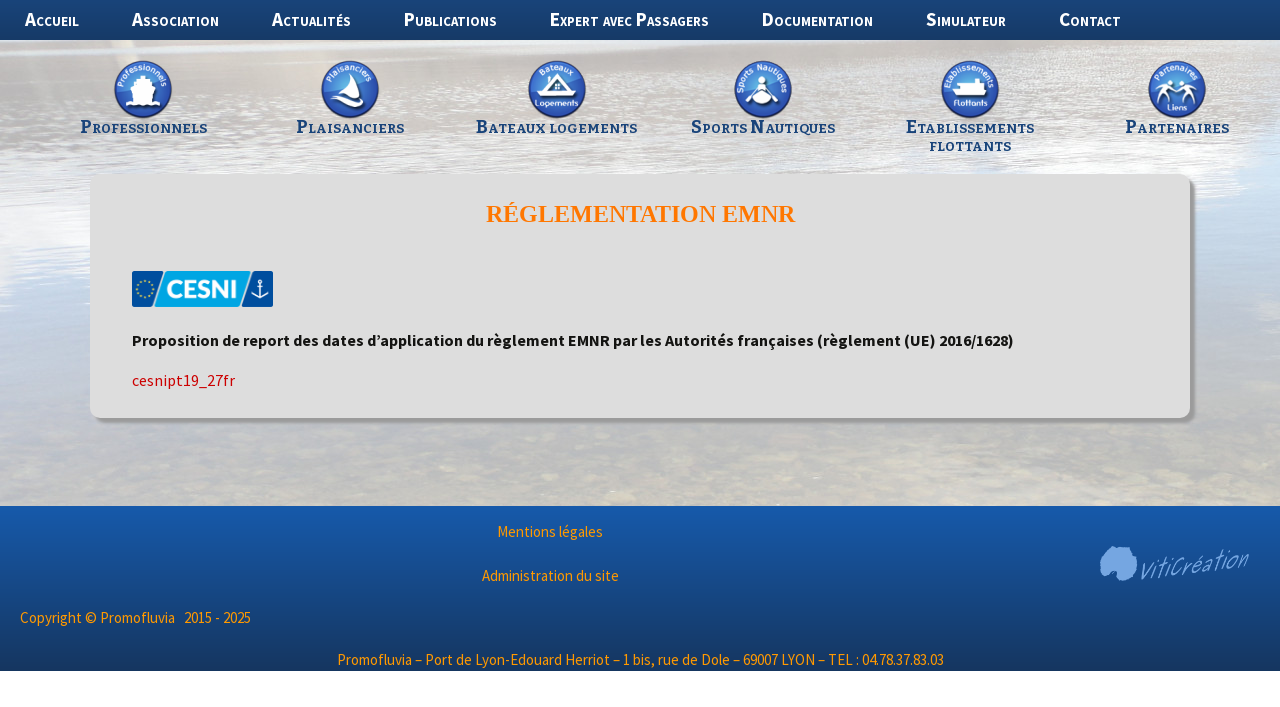

--- FILE ---
content_type: text/html; charset=UTF-8
request_url: https://promofluvia.fr/reglementation-emnr/
body_size: 11515
content:
<!DOCTYPE html>
<!--[if IE 7]><html class="ie ie7" dir="ltr" lang="fr-FR"><![endif]-->
<!--[if IE 8]><html class="ie ie8" dir="ltr" lang="fr-FR"><![endif]-->
<!--[if !(IE 7) | !(IE 8)  ]><!--><html dir="ltr" lang="fr-FR"><!--<![endif]-->
<head>
	<meta charset="UTF-8">
	<meta name="viewport" content="width=device-width">
	<meta name="author" lang="fr" content="VitiCreation">
	
	<link rel="profile" href="http://gmpg.org/xfn/11">
	<link rel="pingback" href="">
	<!--[if lt IE 9]><script src="https://promofluvia.fr/wp-content/themes/base-viticreation/js/html5.js"></script>	<![endif]-->
	<link rel="shortcut icon" type="image/x-icon" href="https://promofluvia.fr/wp-content/themes/promofluviaV2/images/favicon.ico" />
	<link rel="apple-touch-icon" href="https://promofluvia.fr/wp-content/themes/promofluviaV2/images/safari-icon.png" />
	<link rel="apple-touch-icon-precomposed" href="https://promofluvia.fr/wp-content/themes/promofluviaV2/images/safari-icon.png" />
	
	  
		<!-- All in One SEO 4.8.9 - aioseo.com -->
		<title>RÉGLEMENTATION EMNR | Promofluvia</title>
	<meta name="description" content="Proposition de report des dates d’application du règlement EMNR par les Autorités françaises (règlement (UE) 2016/1628) cesnipt19_27fr" />
	<meta name="robots" content="max-image-preview:large" />
	<meta name="author" content="Jean-Pierre LEGRAIN"/>
	<meta name="keywords" content="caf,cesni,emnr,moteur,réglementation" />
	<link rel="canonical" href="https://promofluvia.fr/reglementation-emnr/" />
	<meta name="generator" content="All in One SEO (AIOSEO) 4.8.9" />
		<script type="application/ld+json" class="aioseo-schema">
			{"@context":"https:\/\/schema.org","@graph":[{"@type":"Article","@id":"https:\/\/promofluvia.fr\/reglementation-emnr\/#article","name":"R\u00c9GLEMENTATION EMNR | Promofluvia","headline":"R\u00c9GLEMENTATION EMNR","author":{"@id":"https:\/\/promofluvia.fr\/author\/jp-legrain\/#author"},"publisher":{"@id":"https:\/\/promofluvia.fr\/#organization"},"image":{"@type":"ImageObject","url":"https:\/\/promofluvia.fr\/wp-content\/uploads\/2019\/02\/Logo-CESNI.png","@id":"https:\/\/promofluvia.fr\/reglementation-emnr\/#articleImage","width":453,"height":116},"datePublished":"2019-02-22T19:05:38+01:00","dateModified":"2019-02-22T19:05:38+01:00","inLanguage":"fr-FR","mainEntityOfPage":{"@id":"https:\/\/promofluvia.fr\/reglementation-emnr\/#webpage"},"isPartOf":{"@id":"https:\/\/promofluvia.fr\/reglementation-emnr\/#webpage"},"articleSection":"Actualit\u00e9s Promofluvia, Actus page accueil, Professionnels, Transport fluvial, Transport marchandises, CAF, CESNI, EMNR, moteur, r\u00e9glementation"},{"@type":"BreadcrumbList","@id":"https:\/\/promofluvia.fr\/reglementation-emnr\/#breadcrumblist","itemListElement":[{"@type":"ListItem","@id":"https:\/\/promofluvia.fr#listItem","position":1,"name":"Home","item":"https:\/\/promofluvia.fr","nextItem":{"@type":"ListItem","@id":"https:\/\/promofluvia.fr\/categorie\/espaces\/#listItem","name":"Espaces"}},{"@type":"ListItem","@id":"https:\/\/promofluvia.fr\/categorie\/espaces\/#listItem","position":2,"name":"Espaces","item":"https:\/\/promofluvia.fr\/categorie\/espaces\/","nextItem":{"@type":"ListItem","@id":"https:\/\/promofluvia.fr\/categorie\/espaces\/professionnels\/#listItem","name":"Professionnels"},"previousItem":{"@type":"ListItem","@id":"https:\/\/promofluvia.fr#listItem","name":"Home"}},{"@type":"ListItem","@id":"https:\/\/promofluvia.fr\/categorie\/espaces\/professionnels\/#listItem","position":3,"name":"Professionnels","item":"https:\/\/promofluvia.fr\/categorie\/espaces\/professionnels\/","nextItem":{"@type":"ListItem","@id":"https:\/\/promofluvia.fr\/reglementation-emnr\/#listItem","name":"R\u00c9GLEMENTATION EMNR"},"previousItem":{"@type":"ListItem","@id":"https:\/\/promofluvia.fr\/categorie\/espaces\/#listItem","name":"Espaces"}},{"@type":"ListItem","@id":"https:\/\/promofluvia.fr\/reglementation-emnr\/#listItem","position":4,"name":"R\u00c9GLEMENTATION EMNR","previousItem":{"@type":"ListItem","@id":"https:\/\/promofluvia.fr\/categorie\/espaces\/professionnels\/#listItem","name":"Professionnels"}}]},{"@type":"Organization","@id":"https:\/\/promofluvia.fr\/#organization","name":"Promofluvia","description":"Un flot d'id\u00e9es pour la voie d'eau","url":"https:\/\/promofluvia.fr\/"},{"@type":"Person","@id":"https:\/\/promofluvia.fr\/author\/jp-legrain\/#author","url":"https:\/\/promofluvia.fr\/author\/jp-legrain\/","name":"Jean-Pierre LEGRAIN","image":{"@type":"ImageObject","@id":"https:\/\/promofluvia.fr\/reglementation-emnr\/#authorImage","url":"https:\/\/secure.gravatar.com\/avatar\/132912e6c57800a83597528e3a2ed37d?s=96&d=mm&r=g","width":96,"height":96,"caption":"Jean-Pierre LEGRAIN"}},{"@type":"WebPage","@id":"https:\/\/promofluvia.fr\/reglementation-emnr\/#webpage","url":"https:\/\/promofluvia.fr\/reglementation-emnr\/","name":"R\u00c9GLEMENTATION EMNR | Promofluvia","description":"Proposition de report des dates d\u2019application du r\u00e8glement EMNR par les Autorit\u00e9s fran\u00e7aises (r\u00e8glement (UE) 2016\/1628) cesnipt19_27fr","inLanguage":"fr-FR","isPartOf":{"@id":"https:\/\/promofluvia.fr\/#website"},"breadcrumb":{"@id":"https:\/\/promofluvia.fr\/reglementation-emnr\/#breadcrumblist"},"author":{"@id":"https:\/\/promofluvia.fr\/author\/jp-legrain\/#author"},"creator":{"@id":"https:\/\/promofluvia.fr\/author\/jp-legrain\/#author"},"datePublished":"2019-02-22T19:05:38+01:00","dateModified":"2019-02-22T19:05:38+01:00"},{"@type":"WebSite","@id":"https:\/\/promofluvia.fr\/#website","url":"https:\/\/promofluvia.fr\/","name":"Promofluvia","description":"Un flot d'id\u00e9es pour la voie d'eau","inLanguage":"fr-FR","publisher":{"@id":"https:\/\/promofluvia.fr\/#organization"}}]}
		</script>
		<!-- All in One SEO -->

<link rel='dns-prefetch' href='//fonts.googleapis.com' />
<link rel='dns-prefetch' href='//www.googletagmanager.com' />
<script type="text/javascript">
window._wpemojiSettings = {"baseUrl":"https:\/\/s.w.org\/images\/core\/emoji\/14.0.0\/72x72\/","ext":".png","svgUrl":"https:\/\/s.w.org\/images\/core\/emoji\/14.0.0\/svg\/","svgExt":".svg","source":{"concatemoji":"https:\/\/promofluvia.fr\/wp-includes\/js\/wp-emoji-release.min.js"}};
/*! This file is auto-generated */
!function(e,a,t){var n,r,o,i=a.createElement("canvas"),p=i.getContext&&i.getContext("2d");function s(e,t){var a=String.fromCharCode,e=(p.clearRect(0,0,i.width,i.height),p.fillText(a.apply(this,e),0,0),i.toDataURL());return p.clearRect(0,0,i.width,i.height),p.fillText(a.apply(this,t),0,0),e===i.toDataURL()}function c(e){var t=a.createElement("script");t.src=e,t.defer=t.type="text/javascript",a.getElementsByTagName("head")[0].appendChild(t)}for(o=Array("flag","emoji"),t.supports={everything:!0,everythingExceptFlag:!0},r=0;r<o.length;r++)t.supports[o[r]]=function(e){if(p&&p.fillText)switch(p.textBaseline="top",p.font="600 32px Arial",e){case"flag":return s([127987,65039,8205,9895,65039],[127987,65039,8203,9895,65039])?!1:!s([55356,56826,55356,56819],[55356,56826,8203,55356,56819])&&!s([55356,57332,56128,56423,56128,56418,56128,56421,56128,56430,56128,56423,56128,56447],[55356,57332,8203,56128,56423,8203,56128,56418,8203,56128,56421,8203,56128,56430,8203,56128,56423,8203,56128,56447]);case"emoji":return!s([129777,127995,8205,129778,127999],[129777,127995,8203,129778,127999])}return!1}(o[r]),t.supports.everything=t.supports.everything&&t.supports[o[r]],"flag"!==o[r]&&(t.supports.everythingExceptFlag=t.supports.everythingExceptFlag&&t.supports[o[r]]);t.supports.everythingExceptFlag=t.supports.everythingExceptFlag&&!t.supports.flag,t.DOMReady=!1,t.readyCallback=function(){t.DOMReady=!0},t.supports.everything||(n=function(){t.readyCallback()},a.addEventListener?(a.addEventListener("DOMContentLoaded",n,!1),e.addEventListener("load",n,!1)):(e.attachEvent("onload",n),a.attachEvent("onreadystatechange",function(){"complete"===a.readyState&&t.readyCallback()})),(e=t.source||{}).concatemoji?c(e.concatemoji):e.wpemoji&&e.twemoji&&(c(e.twemoji),c(e.wpemoji)))}(window,document,window._wpemojiSettings);
</script>
<style type="text/css">
img.wp-smiley,
img.emoji {
	display: inline !important;
	border: none !important;
	box-shadow: none !important;
	height: 1em !important;
	width: 1em !important;
	margin: 0 0.07em !important;
	vertical-align: -0.1em !important;
	background: none !important;
	padding: 0 !important;
}
</style>
	<link rel='stylesheet' id='cf7ic_style-css' href='https://promofluvia.fr/wp-content/plugins/contact-form-7-image-captcha/css/cf7ic-style.css' type='text/css' media='all' />
<link rel='stylesheet' id='wpsbc-style-css' href='https://promofluvia.fr/wp-content/plugins/wp-simple-booking-calendar-premium/assets/css/style-front-end.min.css' type='text/css' media='all' />
<link rel='stylesheet' id='dashicons-css' href='https://promofluvia.fr/wp-includes/css/dashicons.min.css' type='text/css' media='all' />
<link rel='stylesheet' id='wp-block-library-css' href='https://promofluvia.fr/wp-includes/css/dist/block-library/style.min.css' type='text/css' media='all' />
<link rel='stylesheet' id='classic-theme-styles-css' href='https://promofluvia.fr/wp-includes/css/classic-themes.min.css' type='text/css' media='all' />
<style id='global-styles-inline-css' type='text/css'>
body{--wp--preset--color--black: #000000;--wp--preset--color--cyan-bluish-gray: #abb8c3;--wp--preset--color--white: #ffffff;--wp--preset--color--pale-pink: #f78da7;--wp--preset--color--vivid-red: #cf2e2e;--wp--preset--color--luminous-vivid-orange: #ff6900;--wp--preset--color--luminous-vivid-amber: #fcb900;--wp--preset--color--light-green-cyan: #7bdcb5;--wp--preset--color--vivid-green-cyan: #00d084;--wp--preset--color--pale-cyan-blue: #8ed1fc;--wp--preset--color--vivid-cyan-blue: #0693e3;--wp--preset--color--vivid-purple: #9b51e0;--wp--preset--gradient--vivid-cyan-blue-to-vivid-purple: linear-gradient(135deg,rgba(6,147,227,1) 0%,rgb(155,81,224) 100%);--wp--preset--gradient--light-green-cyan-to-vivid-green-cyan: linear-gradient(135deg,rgb(122,220,180) 0%,rgb(0,208,130) 100%);--wp--preset--gradient--luminous-vivid-amber-to-luminous-vivid-orange: linear-gradient(135deg,rgba(252,185,0,1) 0%,rgba(255,105,0,1) 100%);--wp--preset--gradient--luminous-vivid-orange-to-vivid-red: linear-gradient(135deg,rgba(255,105,0,1) 0%,rgb(207,46,46) 100%);--wp--preset--gradient--very-light-gray-to-cyan-bluish-gray: linear-gradient(135deg,rgb(238,238,238) 0%,rgb(169,184,195) 100%);--wp--preset--gradient--cool-to-warm-spectrum: linear-gradient(135deg,rgb(74,234,220) 0%,rgb(151,120,209) 20%,rgb(207,42,186) 40%,rgb(238,44,130) 60%,rgb(251,105,98) 80%,rgb(254,248,76) 100%);--wp--preset--gradient--blush-light-purple: linear-gradient(135deg,rgb(255,206,236) 0%,rgb(152,150,240) 100%);--wp--preset--gradient--blush-bordeaux: linear-gradient(135deg,rgb(254,205,165) 0%,rgb(254,45,45) 50%,rgb(107,0,62) 100%);--wp--preset--gradient--luminous-dusk: linear-gradient(135deg,rgb(255,203,112) 0%,rgb(199,81,192) 50%,rgb(65,88,208) 100%);--wp--preset--gradient--pale-ocean: linear-gradient(135deg,rgb(255,245,203) 0%,rgb(182,227,212) 50%,rgb(51,167,181) 100%);--wp--preset--gradient--electric-grass: linear-gradient(135deg,rgb(202,248,128) 0%,rgb(113,206,126) 100%);--wp--preset--gradient--midnight: linear-gradient(135deg,rgb(2,3,129) 0%,rgb(40,116,252) 100%);--wp--preset--duotone--dark-grayscale: url('#wp-duotone-dark-grayscale');--wp--preset--duotone--grayscale: url('#wp-duotone-grayscale');--wp--preset--duotone--purple-yellow: url('#wp-duotone-purple-yellow');--wp--preset--duotone--blue-red: url('#wp-duotone-blue-red');--wp--preset--duotone--midnight: url('#wp-duotone-midnight');--wp--preset--duotone--magenta-yellow: url('#wp-duotone-magenta-yellow');--wp--preset--duotone--purple-green: url('#wp-duotone-purple-green');--wp--preset--duotone--blue-orange: url('#wp-duotone-blue-orange');--wp--preset--font-size--small: 13px;--wp--preset--font-size--medium: 20px;--wp--preset--font-size--large: 36px;--wp--preset--font-size--x-large: 42px;--wp--preset--spacing--20: 0.44rem;--wp--preset--spacing--30: 0.67rem;--wp--preset--spacing--40: 1rem;--wp--preset--spacing--50: 1.5rem;--wp--preset--spacing--60: 2.25rem;--wp--preset--spacing--70: 3.38rem;--wp--preset--spacing--80: 5.06rem;}:where(.is-layout-flex){gap: 0.5em;}body .is-layout-flow > .alignleft{float: left;margin-inline-start: 0;margin-inline-end: 2em;}body .is-layout-flow > .alignright{float: right;margin-inline-start: 2em;margin-inline-end: 0;}body .is-layout-flow > .aligncenter{margin-left: auto !important;margin-right: auto !important;}body .is-layout-constrained > .alignleft{float: left;margin-inline-start: 0;margin-inline-end: 2em;}body .is-layout-constrained > .alignright{float: right;margin-inline-start: 2em;margin-inline-end: 0;}body .is-layout-constrained > .aligncenter{margin-left: auto !important;margin-right: auto !important;}body .is-layout-constrained > :where(:not(.alignleft):not(.alignright):not(.alignfull)){max-width: var(--wp--style--global--content-size);margin-left: auto !important;margin-right: auto !important;}body .is-layout-constrained > .alignwide{max-width: var(--wp--style--global--wide-size);}body .is-layout-flex{display: flex;}body .is-layout-flex{flex-wrap: wrap;align-items: center;}body .is-layout-flex > *{margin: 0;}:where(.wp-block-columns.is-layout-flex){gap: 2em;}.has-black-color{color: var(--wp--preset--color--black) !important;}.has-cyan-bluish-gray-color{color: var(--wp--preset--color--cyan-bluish-gray) !important;}.has-white-color{color: var(--wp--preset--color--white) !important;}.has-pale-pink-color{color: var(--wp--preset--color--pale-pink) !important;}.has-vivid-red-color{color: var(--wp--preset--color--vivid-red) !important;}.has-luminous-vivid-orange-color{color: var(--wp--preset--color--luminous-vivid-orange) !important;}.has-luminous-vivid-amber-color{color: var(--wp--preset--color--luminous-vivid-amber) !important;}.has-light-green-cyan-color{color: var(--wp--preset--color--light-green-cyan) !important;}.has-vivid-green-cyan-color{color: var(--wp--preset--color--vivid-green-cyan) !important;}.has-pale-cyan-blue-color{color: var(--wp--preset--color--pale-cyan-blue) !important;}.has-vivid-cyan-blue-color{color: var(--wp--preset--color--vivid-cyan-blue) !important;}.has-vivid-purple-color{color: var(--wp--preset--color--vivid-purple) !important;}.has-black-background-color{background-color: var(--wp--preset--color--black) !important;}.has-cyan-bluish-gray-background-color{background-color: var(--wp--preset--color--cyan-bluish-gray) !important;}.has-white-background-color{background-color: var(--wp--preset--color--white) !important;}.has-pale-pink-background-color{background-color: var(--wp--preset--color--pale-pink) !important;}.has-vivid-red-background-color{background-color: var(--wp--preset--color--vivid-red) !important;}.has-luminous-vivid-orange-background-color{background-color: var(--wp--preset--color--luminous-vivid-orange) !important;}.has-luminous-vivid-amber-background-color{background-color: var(--wp--preset--color--luminous-vivid-amber) !important;}.has-light-green-cyan-background-color{background-color: var(--wp--preset--color--light-green-cyan) !important;}.has-vivid-green-cyan-background-color{background-color: var(--wp--preset--color--vivid-green-cyan) !important;}.has-pale-cyan-blue-background-color{background-color: var(--wp--preset--color--pale-cyan-blue) !important;}.has-vivid-cyan-blue-background-color{background-color: var(--wp--preset--color--vivid-cyan-blue) !important;}.has-vivid-purple-background-color{background-color: var(--wp--preset--color--vivid-purple) !important;}.has-black-border-color{border-color: var(--wp--preset--color--black) !important;}.has-cyan-bluish-gray-border-color{border-color: var(--wp--preset--color--cyan-bluish-gray) !important;}.has-white-border-color{border-color: var(--wp--preset--color--white) !important;}.has-pale-pink-border-color{border-color: var(--wp--preset--color--pale-pink) !important;}.has-vivid-red-border-color{border-color: var(--wp--preset--color--vivid-red) !important;}.has-luminous-vivid-orange-border-color{border-color: var(--wp--preset--color--luminous-vivid-orange) !important;}.has-luminous-vivid-amber-border-color{border-color: var(--wp--preset--color--luminous-vivid-amber) !important;}.has-light-green-cyan-border-color{border-color: var(--wp--preset--color--light-green-cyan) !important;}.has-vivid-green-cyan-border-color{border-color: var(--wp--preset--color--vivid-green-cyan) !important;}.has-pale-cyan-blue-border-color{border-color: var(--wp--preset--color--pale-cyan-blue) !important;}.has-vivid-cyan-blue-border-color{border-color: var(--wp--preset--color--vivid-cyan-blue) !important;}.has-vivid-purple-border-color{border-color: var(--wp--preset--color--vivid-purple) !important;}.has-vivid-cyan-blue-to-vivid-purple-gradient-background{background: var(--wp--preset--gradient--vivid-cyan-blue-to-vivid-purple) !important;}.has-light-green-cyan-to-vivid-green-cyan-gradient-background{background: var(--wp--preset--gradient--light-green-cyan-to-vivid-green-cyan) !important;}.has-luminous-vivid-amber-to-luminous-vivid-orange-gradient-background{background: var(--wp--preset--gradient--luminous-vivid-amber-to-luminous-vivid-orange) !important;}.has-luminous-vivid-orange-to-vivid-red-gradient-background{background: var(--wp--preset--gradient--luminous-vivid-orange-to-vivid-red) !important;}.has-very-light-gray-to-cyan-bluish-gray-gradient-background{background: var(--wp--preset--gradient--very-light-gray-to-cyan-bluish-gray) !important;}.has-cool-to-warm-spectrum-gradient-background{background: var(--wp--preset--gradient--cool-to-warm-spectrum) !important;}.has-blush-light-purple-gradient-background{background: var(--wp--preset--gradient--blush-light-purple) !important;}.has-blush-bordeaux-gradient-background{background: var(--wp--preset--gradient--blush-bordeaux) !important;}.has-luminous-dusk-gradient-background{background: var(--wp--preset--gradient--luminous-dusk) !important;}.has-pale-ocean-gradient-background{background: var(--wp--preset--gradient--pale-ocean) !important;}.has-electric-grass-gradient-background{background: var(--wp--preset--gradient--electric-grass) !important;}.has-midnight-gradient-background{background: var(--wp--preset--gradient--midnight) !important;}.has-small-font-size{font-size: var(--wp--preset--font-size--small) !important;}.has-medium-font-size{font-size: var(--wp--preset--font-size--medium) !important;}.has-large-font-size{font-size: var(--wp--preset--font-size--large) !important;}.has-x-large-font-size{font-size: var(--wp--preset--font-size--x-large) !important;}
.wp-block-navigation a:where(:not(.wp-element-button)){color: inherit;}
:where(.wp-block-columns.is-layout-flex){gap: 2em;}
.wp-block-pullquote{font-size: 1.5em;line-height: 1.6;}
</style>
<link rel='stylesheet' id='contact-form-7-css' href='https://promofluvia.fr/wp-content/plugins/contact-form-7/includes/css/styles.css' type='text/css' media='all' />
<link rel='stylesheet' id='wpfts_front_styles-css' href='https://promofluvia.fr/wp-content/plugins/fulltext-search-pro/style/wpfts_front_styles.css' type='text/css' media='all' />
<link rel='stylesheet' id='wp-lightbox-2.min.css-css' href='https://promofluvia.fr/wp-content/plugins/wp-lightbox-2/styles/lightbox.min.css' type='text/css' media='all' />
<link rel='stylesheet' id='font-promo-css' href='http://fonts.googleapis.com/css?family=Nova+Slim&#038;ver=6.1.9' type='text/css' media='all' />
<link rel='stylesheet' id='base2013-fonts-css' href='//fonts.googleapis.com/css?family=Source+Sans+Pro%3A300%2C400%2C700%2C300italic%2C400italic%2C700italic%7CBitter%3A400%2C700&#038;subset=latin%2Clatin-ext' type='text/css' media='all' />
<link rel='stylesheet' id='genericons-css' href='https://promofluvia.fr/wp-content/themes/base-viticreation/fonts/genericons.css' type='text/css' media='all' />
<link rel='stylesheet' id='style-css' href='https://promofluvia.fr/wp-content/themes/promofluviaV2/style.css' type='text/css' media='all' />
<link rel='stylesheet' id='vititabs-css' href='https://promofluvia.fr/wp-content/plugins/viti-shortcodes/css/styles.css' type='text/css' media='all' />
<link rel='stylesheet' id='__EPYT__style-css' href='https://promofluvia.fr/wp-content/plugins/youtube-embed-plus/styles/ytprefs.min.css' type='text/css' media='all' />
<style id='__EPYT__style-inline-css' type='text/css'>

                .epyt-gallery-thumb {
                        width: 33.333%;
                }
                
</style>
<script type='text/javascript' src='https://promofluvia.fr/wp-includes/js/jquery/jquery.min.js' id='jquery-core-js'></script>
<script type='text/javascript' src='https://promofluvia.fr/wp-includes/js/jquery/jquery-migrate.min.js' id='jquery-migrate-js'></script>
<script type='text/javascript' src='https://promofluvia.fr/wp-content/plugins/viti-shortcodes/js/viti-tabs.js' id='vititabs-js'></script>
<script type='text/javascript' id='__ytprefs__-js-extra'>
/* <![CDATA[ */
var _EPYT_ = {"ajaxurl":"https:\/\/promofluvia.fr\/wp-admin\/admin-ajax.php","security":"0dc9ba190e","gallery_scrolloffset":"20","eppathtoscripts":"https:\/\/promofluvia.fr\/wp-content\/plugins\/youtube-embed-plus\/scripts\/","eppath":"https:\/\/promofluvia.fr\/wp-content\/plugins\/youtube-embed-plus\/","epresponsiveselector":"[\"iframe.__youtube_prefs_widget__\"]","epdovol":"1","version":"14.2.3","evselector":"iframe.__youtube_prefs__[src], iframe[src*=\"youtube.com\/embed\/\"], iframe[src*=\"youtube-nocookie.com\/embed\/\"]","ajax_compat":"","maxres_facade":"eager","ytapi_load":"light","pause_others":"","stopMobileBuffer":"1","facade_mode":"","not_live_on_channel":""};
/* ]]> */
</script>
<script type='text/javascript' src='https://promofluvia.fr/wp-content/plugins/youtube-embed-plus/scripts/ytprefs.min.js' id='__ytprefs__-js'></script>
<link rel="https://api.w.org/" href="https://promofluvia.fr/wp-json/" /><link rel="alternate" type="application/json" href="https://promofluvia.fr/wp-json/wp/v2/posts/3115" /><meta name="generator" content="WordPress 6.1.9" />
<link rel='shortlink' href='https://promofluvia.fr/?p=3115' />
<link rel="alternate" type="application/json+oembed" href="https://promofluvia.fr/wp-json/oembed/1.0/embed?url=https%3A%2F%2Fpromofluvia.fr%2Freglementation-emnr%2F" />
<link rel="alternate" type="text/xml+oembed" href="https://promofluvia.fr/wp-json/oembed/1.0/embed?url=https%3A%2F%2Fpromofluvia.fr%2Freglementation-emnr%2F&#038;format=xml" />
<meta name="generator" content="Site Kit by Google 1.165.0" />	<style type="text/css">
		#imgfixe { width:100%; height: auto;}
		#headimg { margin: 0 auto; width: 100%; padding: 0;position : relative;}
		#headimg img { position:absolute; width: 100%;height: 100%;top:0; left:0;}
	</style>
<style type="text/css"></style>
</head>

<body class="post-template-default single single-post postid-3115 single-format-standard">
	<div id="page" class="hfeed site">
				<div id="navbar" class="navbar clear">
			<nav id="site-navigation" class="navigation main-navigation" role="navigation">
				<h3 class="menu-toggle">Menu</h3>
				<a class="screen-reader-text skip-link" href="#content" title="Aller au contenu">Aller au contenu</a>
				<div class="menu-menu-principal-container"><ul id="menu-menu-principal" class="nav-menu"><li id="menu-item-1587" class="menu-item menu-item-type-post_type menu-item-object-page menu-item-home menu-item-1587"><a href="https://promofluvia.fr/">Accueil</a></li>
<li id="menu-item-1610" class="menu-item menu-item-type-custom menu-item-object-custom menu-item-has-children menu-item-1610"><a>Association</a>
<ul class="sub-menu">
	<li id="menu-item-1602" class="menu-item menu-item-type-post_type menu-item-object-page menu-item-1602"><a href="https://promofluvia.fr/qui-sommes-nous/">Qui sommes nous ?</a></li>
	<li id="menu-item-1598" class="menu-item menu-item-type-post_type menu-item-object-page menu-item-1598"><a href="https://promofluvia.fr/adherer-a-promofluvia/">Adhérer à Promofluvia</a></li>
	<li id="menu-item-1659" class="menu-item menu-item-type-post_type_archive menu-item-object-partenaires menu-item-1659"><a href="https://promofluvia.fr/partenaires/">Partenaires</a></li>
<li id="menu-item-1651" class="menu-item menu-item-type-post_type menu-item-object-page menu-item-1651"><a href="https://promofluvia.fr/connexion/">Espace adhérents</a></</li>
</ul>
</li>
<li id="menu-item-1604" class="menu-item menu-item-type-taxonomy menu-item-object-category current-post-ancestor current-menu-parent current-post-parent menu-item-has-children menu-item-1604"><a href="https://promofluvia.fr/categorie/actualites-promofluvia/">Actualités</a>
<ul class="sub-menu">
	<li id="menu-item-2652" class="menu-item menu-item-type-taxonomy menu-item-object-category current-post-ancestor current-menu-parent current-post-parent menu-item-2652"><a href="https://promofluvia.fr/categorie/transport-fluvial/">Transport fluvial</a></li>
	<li id="menu-item-2680" class="menu-item menu-item-type-taxonomy menu-item-object-category menu-item-2680"><a href="https://promofluvia.fr/categorie/vie-fluviale/">Vie fluviale</a></li>
	<li id="menu-item-1599" class="menu-item menu-item-type-post_type menu-item-object-page menu-item-1599"><a href="https://promofluvia.fr/calendrier-des-salles/">Calendrier des salles</a></li>
	<li id="menu-item-1605" class="menu-item menu-item-type-taxonomy menu-item-object-category menu-item-1605"><a href="https://promofluvia.fr/categorie/petites-annonces/">Petites annonces</a></li>
</ul>
</li>
<li id="menu-item-1609" class="menu-item menu-item-type-custom menu-item-object-custom menu-item-has-children menu-item-1609"><a>Publications</a>
<ul class="sub-menu">
	<li id="menu-item-1607" class="menu-item menu-item-type-custom menu-item-object-custom menu-item-1607"><a href="/nouvelles-du-bord">Nouvelles du Bord</a></li>
	<li id="menu-item-1608" class="menu-item menu-item-type-custom menu-item-object-custom menu-item-1608"><a href="/cinq-a-sept">5 A 7</a></li>
	<li id="menu-item-1614" class="menu-item menu-item-type-taxonomy menu-item-object-category menu-item-1614"><a href="https://promofluvia.fr/categorie/conferences-debats/">Conférences Débats</a></li>
	<li id="menu-item-1606" class="menu-item menu-item-type-taxonomy menu-item-object-category menu-item-1606"><a href="https://promofluvia.fr/categorie/publications/">Bibliographie</a></li>
	<li id="menu-item-1807" class="menu-item menu-item-type-post_type menu-item-object-post menu-item-1807"><a href="https://promofluvia.fr/atlas-sdis/">Atlas SDIS</a></li>
</ul>
</li>
<li id="menu-item-1784" class="menu-item menu-item-type-post_type menu-item-object-page menu-item-has-children menu-item-1784"><a href="https://promofluvia.fr/formation-expert-passagers/">Expert avec Passagers</a>
<ul class="sub-menu">
	<li id="menu-item-1808" class="menu-item menu-item-type-post_type menu-item-object-page menu-item-1808"><a href="https://promofluvia.fr/formation-expert-passagers/">Formation chez Promofluvia</a></li>
	<li id="menu-item-2169" class="menu-item menu-item-type-post_type menu-item-object-page menu-item-2169"><a href="https://promofluvia.fr/obligations-legales/">Agrément et Obligations légales</a></li>
	<li id="menu-item-1785" class="menu-item menu-item-type-post_type menu-item-object-page menu-item-1785"><a href="https://promofluvia.fr/calendrier-des-formations-expert-passagers/">Calendrier et inscription</a></li>
	<li id="menu-item-1600" class="menu-item menu-item-type-post_type menu-item-object-page menu-item-1600"><a href="https://promofluvia.fr/plan-dacces/">Plan d’accès</a></li>
</ul>
</li>
<li id="menu-item-1620" class="menu-item menu-item-type-custom menu-item-object-custom menu-item-has-children menu-item-1620"><a>Documentation</a>
<ul class="sub-menu">
	<li id="menu-item-1621" class="menu-item menu-item-type-custom menu-item-object-custom menu-item-has-children menu-item-1621"><a>Règlementation</a>
	<ul class="sub-menu">
		<li id="menu-item-2796" class="menu-item menu-item-type-taxonomy menu-item-object-category menu-item-2796"><a href="https://promofluvia.fr/categorie/rgp/">RGP</a></li>
		<li id="menu-item-2770" class="menu-item menu-item-type-taxonomy menu-item-object-category menu-item-2770"><a href="https://promofluvia.fr/categorie/reglements-particuliers-de-police/">RPP</a></li>
		<li id="menu-item-2774" class="menu-item menu-item-type-taxonomy menu-item-object-category menu-item-2774"><a href="https://promofluvia.fr/categorie/avis-a-la-batellerie/">Avis à la batellerie N°1</a></li>
		<li id="menu-item-1729" class="menu-item menu-item-type-post_type menu-item-object-page menu-item-1729"><a href="https://promofluvia.fr/faq-reglementation/">F.A.Q.</a></li>
	</ul>
</li>
	<li id="menu-item-1622" class="menu-item menu-item-type-custom menu-item-object-custom menu-item-has-children menu-item-1622"><a>Informations</a>
	<ul class="sub-menu">
		<li id="menu-item-1624" class="menu-item menu-item-type-custom menu-item-object-custom menu-item-1624"><a target="_blank" rel="noopener" href="https://www.inforhone.fr/?showBandeau=1">info Rhône</a></li>
		<li id="menu-item-1625" class="menu-item menu-item-type-custom menu-item-object-custom menu-item-1625"><a href="https://navigation-saone-mediterranee.vnf.fr/">Navigation Saone Méditerrannée</a></li>
		<li id="menu-item-1626" class="menu-item menu-item-type-custom menu-item-object-custom menu-item-1626"><a target="_blank" rel="noopener">Chômage</a></li>
		<li id="menu-item-1627" class="menu-item menu-item-type-custom menu-item-object-custom menu-item-1627"><a target="_blank" rel="noopener" href="https://www.vigicrues.gouv.fr/">Vigicrues</a></li>
		<li id="menu-item-1595" class="menu-item menu-item-type-post_type menu-item-object-page menu-item-1595"><a href="https://promofluvia.fr/glossaire/">Glossaire</a></li>
		<li id="menu-item-1730" class="menu-item menu-item-type-post_type menu-item-object-page menu-item-1730"><a href="https://promofluvia.fr/faq-informations/">F.A.Q.</a></li>
	</ul>
</li>
	<li id="menu-item-1783" class="menu-item menu-item-type-taxonomy menu-item-object-category menu-item-1783"><a href="https://promofluvia.fr/categorie/vivre-le-fleuve/">Vivre le fleuve</a></li>
	<li id="menu-item-2873" class="menu-item menu-item-type-taxonomy menu-item-object-category menu-item-2873"><a href="https://promofluvia.fr/categorie/cartographie/carto-guides/">Carto Guides</a></li>
	<li id="menu-item-2119" class="menu-item menu-item-type-post_type menu-item-object-page menu-item-2119"><a href="https://promofluvia.fr/bibliotheque/">Bibliothèques</a></li>
</ul>
</li>
<li id="menu-item-1588" class="menu-item menu-item-type-post_type menu-item-object-page menu-item-has-children menu-item-1588"><a href="https://promofluvia.fr/simulateur/">Simulateur</a>
<ul class="sub-menu">
	<li id="menu-item-1639" class="menu-item menu-item-type-post_type menu-item-object-page menu-item-1639"><a href="https://promofluvia.fr/simulateur/">Présentation</a></li>
	<li id="menu-item-1634" class="menu-item menu-item-type-custom menu-item-object-custom menu-item-1634"><a target="_blank" rel="noopener" href="https://www.institutfluvia.fr/formations-details.php?idformation=216">Formation (Site de Fluvia)</a></li>
	<li id="menu-item-1826" class="menu-item menu-item-type-post_type menu-item-object-page menu-item-1826"><a href="https://promofluvia.fr/pour-une-seance-decouverte-du-simulateur/">Séance découverte</a></li>
	<li id="menu-item-2539" class="menu-item menu-item-type-post_type menu-item-object-page menu-item-2539"><a href="https://promofluvia.fr/calendrier-formations-simulateur/">Calendrier formations simulateur</a></li>
</ul>
</li>
<li id="menu-item-1591" class="menu-item menu-item-type-post_type menu-item-object-page menu-item-1591"><a href="https://promofluvia.fr/nous-contacter/">Contact</a></li>
</ul></div>			</nav><!-- #site-navigation -->
		</div><!-- #navbar -->
		<div id="navbar-espaces">
			<ul>
				<li>
					<a href="/categorie/espaces/professionnels" title="Espace professionnels">
						<img class="logo-theme" src="https://promofluvia.fr/wp-content/themes/promofluviaV2//images/logos-themes/professionnels.png" alt="" />
						<img class="logo-theme hover" src="https://promofluvia.fr/wp-content/themes/promofluviaV2//images/logos-themes/professionnels-hover.png" alt="" />
						<span>Professionnels</span>
					</a>
				</li>
				<li>
					<a href="/categorie/espaces/plaisanciers" title="Espace plaisanciers">
						<img class="logo-theme" src="https://promofluvia.fr/wp-content/themes/promofluviaV2//images/logos-themes/plaisanciers.png" alt="" />
						<img class="logo-theme hover" src="https://promofluvia.fr/wp-content/themes/promofluviaV2//images/logos-themes/plaisanciers-hover.png" alt="" />
						<span>Plaisanciers</span>
					</a>
				</li>
				<li>
					<a href="/categorie/espaces/bateaux-logement" title="Bateaux logements">
						<img class="logo-theme" src="https://promofluvia.fr/wp-content/themes/promofluviaV2//images/logos-themes/bateaux-logements.png" alt="" />
						<img class="logo-theme hover" src="https://promofluvia.fr/wp-content/themes/promofluviaV2//images/logos-themes/bateaux-logements-hover.png" alt="" />
						<span>Bateaux logements</span>
					</a>
				</li>
				<li>
					<a href="/categorie/espaces/sports-et-loisirs" title="Sports Nautiques">
						<img class="logo-theme" src="https://promofluvia.fr/wp-content/themes/promofluviaV2//images/logos-themes/sports-nautiques.png" alt="" />
						<img class="logo-theme hover" src="https://promofluvia.fr/wp-content/themes/promofluviaV2//images/logos-themes/sports-nautiques-hover.png" alt="" />
						<span>Sports Nautiques</span>
					</a>
				</li>
				<li>
					<a href="/categorie/espaces/etablissements-flottants" title="Etablissements flottants">
						<img class="logo-theme" src="https://promofluvia.fr/wp-content/themes/promofluviaV2//images/logos-themes/etablissements-flottants.png" alt="" />
						<img class="logo-theme hover" src="https://promofluvia.fr/wp-content/themes/promofluviaV2//images/logos-themes/etablissements-flottants-hover.png" alt="" />
						<span>Etablissements flottants</span>
					</a>
				</li>
				<li>
					<a href="/partenaires" title="Partenaires">
						<img class="logo-theme" src="https://promofluvia.fr/wp-content/themes/promofluviaV2//images/logos-themes/partenaires.png" alt="" />
						<img class="logo-theme hover" src="https://promofluvia.fr/wp-content/themes/promofluviaV2//images/logos-themes/partenaires-hover.png" alt="" />
						<span>Partenaires</span>
					</a>
				</li>
			</ul>
			<div class="clear"></div>
		</div><!-- #navbar -->

		<div id="main" class="site-main">

	<div id="primary" class="content-area">
		<div id="content" class="site-content" role="main">

			
<article id="post-3115" class="post-3115 post type-post status-publish format-standard hentry category-actualites-promofluvia category-actus-page-accueil category-professionnels category-transport-fluvial category-transport-marchandises tag-caf tag-cesni tag-emnr tag-moteur tag-reglementation">
	<header class="entry-header">

				<h1 class="entry-title">RÉGLEMENTATION EMNR</h1>
		

	<div class="entry-meta">
					</div><!-- .entry-meta -->
	</header><!-- .entry-header -->

	
		<div class="entry-content">
		<p><img decoding="async" class="alignnone wp-image-3117" src="https://promofluvia.fr/wp-content/uploads/2019/02/Logo-CESNI.png" alt="" width="141" height="36" srcset="https://promofluvia.fr/wp-content/uploads/2019/02/Logo-CESNI.png 453w, https://promofluvia.fr/wp-content/uploads/2019/02/Logo-CESNI-300x77.png 300w" sizes="(max-width: 141px) 100vw, 141px" /></p>
<p><strong>Proposition de report des dates d’application du règlement EMNR par les Autorités françaises</strong> <strong>(règlement (UE) 2016/1628)</strong></p>
<p><a href="https://promofluvia.fr/wp-content/uploads/2019/02/cesnipt19_27fr.docx" target="_blank" rel="noopener">cesnipt19_27fr</a></p>
					</div><!-- .entry-content -->
	<!--
	<footer class="entry-meta">
		
			</footer>
	-->
</article><!-- #post -->

		</div><!-- #content -->
	</div><!-- #primary -->

		<div class="clear"></div>
	</div><!-- #main -->
	<p class="clear"></p>
	<footer id="footer" role="contentinfo">
				<div id="creation-top" class="creation">
			<a href="https://viticreation.fr" title="Creation de sites internet vitrine et ecommerce, Hébergement de sites internet, Formations, Viticreation">
				<img src="https://promofluvia.fr/wp-content/themes/promofluviaV2/images/footer/viticreation.png" alt="Réalisation VitiCréation" />
			</a>
		</div><!--creation-->
		<div id="mentions">
			<a href="https://promofluvia.fr/mentions-legales">Mentions légales</a><br>
			<br>
			<a href="/wp-login.php">Administration du site</a>
		</div>
		<div id="mentions">
<!--
		<div id="login">
			<a href="/wp-login.php">Administration du site</a>
		</div>
			<a href="https://promofluvia.fr/mentions-legales">Mentions légales</a><br>
			<br>
			<a href="/wp-login.php">Administration du site</a>
		</div>
-->
		<div id="copyright">	Copyright &copy;&nbsp;Promofluvia&nbsp;&nbsp;&nbsp;2015 - 2025	</div>

		<div id="adresse">Promofluvia – Port de Lyon-Edouard Herriot – 1&nbsp;bis,&nbsp;rue&nbsp;de&nbsp;Dole&nbsp;–&nbsp;69007&nbsp;LYON&nbsp;–&nbsp;TEL&nbsp;:&nbsp;04.78.37.83.03</div>
		<div id="creation-bottom" class="creation">
			<a href="https://viticreation.fr" title="Creation de sites internet vitrine et ecommerce, Hébergement de sites internet, Formations, Viticreation">
				<img src="https://promofluvia.fr/wp-content/themes/promofluviaV2/images/footer/viticreation.png" alt="Réalisation VitiCréation" />
			</a>
		</div><!--creation-->
		<div class="clear"></div>
	</footer>
</div><!-- #page -->

<script type='text/javascript' src='https://promofluvia.fr/wp-includes/js/jquery/ui/core.min.js' id='jquery-ui-core-js'></script>
<script type='text/javascript' src='https://promofluvia.fr/wp-includes/js/jquery/ui/datepicker.min.js' id='jquery-ui-datepicker-js'></script>
<script type='text/javascript' id='jquery-ui-datepicker-js-after'>
jQuery(function(jQuery){jQuery.datepicker.setDefaults({"closeText":"Fermer","currentText":"Aujourd\u2019hui","monthNames":["janvier","f\u00e9vrier","mars","avril","mai","juin","juillet","ao\u00fbt","septembre","octobre","novembre","d\u00e9cembre"],"monthNamesShort":["Jan","F\u00e9v","Mar","Avr","Mai","Juin","Juil","Ao\u00fbt","Sep","Oct","Nov","D\u00e9c"],"nextText":"Suivant","prevText":"Pr\u00e9c\u00e9dent","dayNames":["dimanche","lundi","mardi","mercredi","jeudi","vendredi","samedi"],"dayNamesShort":["dim","lun","mar","mer","jeu","ven","sam"],"dayNamesMin":["D","L","M","M","J","V","S"],"dateFormat":"d MM yy","firstDay":1,"isRTL":false});});
</script>
<script type='text/javascript' id='wpsbc-script-js-extra'>
/* <![CDATA[ */
var wpsbc = {"ajax_url":"https:\/\/promofluvia.fr\/wp-admin\/admin-ajax.php","search_form_nonce":"ab02ab1577","search_date_format":"d MM yy","calendar_months_to_jump":""};
/* ]]> */
</script>
<script type='text/javascript' src='https://promofluvia.fr/wp-content/plugins/wp-simple-booking-calendar-premium/assets/js/script-front-end.min.js' id='wpsbc-script-js'></script>
<script type='text/javascript' src='https://promofluvia.fr/wp-content/plugins/contact-form-7/includes/swv/js/index.js' id='swv-js'></script>
<script type='text/javascript' id='contact-form-7-js-extra'>
/* <![CDATA[ */
var wpcf7 = {"api":{"root":"https:\/\/promofluvia.fr\/wp-json\/","namespace":"contact-form-7\/v1"}};
/* ]]> */
</script>
<script type='text/javascript' src='https://promofluvia.fr/wp-content/plugins/contact-form-7/includes/js/index.js' id='contact-form-7-js'></script>
<script type='text/javascript' id='wp-jquery-lightbox-js-extra'>
/* <![CDATA[ */
var JQLBSettings = {"fitToScreen":"0","resizeSpeed":"400","displayDownloadLink":"0","navbarOnTop":"0","loopImages":"","resizeCenter":"","marginSize":"0","linkTarget":"","help":"","prevLinkTitle":"previous image","nextLinkTitle":"next image","prevLinkText":"\u00ab Previous","nextLinkText":"Next \u00bb","closeTitle":"close image gallery","image":"Image ","of":" of ","download":"Download","jqlb_overlay_opacity":"80","jqlb_overlay_color":"#000000","jqlb_overlay_close":"1","jqlb_border_width":"10","jqlb_border_color":"#ffffff","jqlb_border_radius":"0","jqlb_image_info_background_transparency":"100","jqlb_image_info_bg_color":"#ffffff","jqlb_image_info_text_color":"#000000","jqlb_image_info_text_fontsize":"10","jqlb_show_text_for_image":"1","jqlb_next_image_title":"next image","jqlb_previous_image_title":"previous image","jqlb_next_button_image":"https:\/\/promofluvia.fr\/wp-content\/plugins\/wp-lightbox-2\/styles\/images\/next.gif","jqlb_previous_button_image":"https:\/\/promofluvia.fr\/wp-content\/plugins\/wp-lightbox-2\/styles\/images\/prev.gif","jqlb_maximum_width":"","jqlb_maximum_height":"","jqlb_show_close_button":"1","jqlb_close_image_title":"close image gallery","jqlb_close_image_max_heght":"22","jqlb_image_for_close_lightbox":"https:\/\/promofluvia.fr\/wp-content\/plugins\/wp-lightbox-2\/styles\/images\/closelabel.gif","jqlb_keyboard_navigation":"1","jqlb_popup_size_fix":"0"};
/* ]]> */
</script>
<script type='text/javascript' src='https://promofluvia.fr/wp-content/plugins/wp-lightbox-2/js/dist/wp-lightbox-2.min.js' id='wp-jquery-lightbox-js'></script>
<script type='text/javascript' src='https://promofluvia.fr/wp-content/themes/base-viticreation/js/functions.js' id='base2013-script-js'></script>
<script type='text/javascript' src='https://promofluvia.fr/wp-content/plugins/youtube-embed-plus/scripts/fitvids.min.js' id='__ytprefsfitvids__-js'></script>
<script>
	jQuery(document).ready(function($){
		var tabImages=new Array();
//		ih=parseInt($("#imgfixe").outerHeight());
//		alert($("#imgfixe").outerHeight())
//		iw=parseInt($("#imgfixe").outerWidth());
//		ww=parseInt($(window).width());
//		h = ih * ww / iw;
//		$("#headimg").css({"height":h});
		$("#headimg").css({"height":$("#imgfixe").outerHeight()})
		$("#imgfixe").hide();
					tabImages[1]="imgfixe.jpg";
					tabImages[2]="slide-1.jpg";
					tabImages[3]="slide-2.jpg";
					tabImages[4]="slide-3.jpg";
					tabImages[5]="slide-4.jpg";
					tabImages[6]="slide-5.jpg";
		;
		var nbImages=6;
		if( nbImages >0 ) {
			for( var i=nbImages; i>=1; i-- ) {
				$("#headimg").prepend('<img class="slide" id="img'+i+'" src="https://promofluvia.fr/wp-content/themes/promofluviaV2/images/header/'+tabImages[i]+'"/>');
			}

		$("#headimg img.slide:gt(0)").hide();
		$("#headimg img.slide").last().show().css("z-index",-100);

		function animation(){
			var num_image=Math.floor(Math.random()*nbImages)+1;
			var $image_suivante=jQuery("#img"+num_image);
			var $image_precedente=jQuery("#headimg img:visible").first();
			if($image_suivante.attr("id")!=$image_precedente.attr("id")) {
				$image_suivante.fadeIn(1000);
				$image_precedente.fadeOut(1500);
			}
			return false;
		}

		setInterval(animation,2500);
		}
	});
</script>
<script>jQuery(document).ready(function($){
	$("body").append('<img id="top-return" src="https://promofluvia.fr/wp-content/themes/promofluviaV2/images/scroll-top.png">');
	$("body").css('position', 'relative');

	$('#top-return').css({
        'display'    :   'block',
        'position'   :   'fixed',
        'right'      :   '20px',
        'bottom'     :   '20px',
        'opacity'    :   '0.9',
        'z-index'    :   '2000'
    });
	$('#top-return').click(function(){ jQuery('html,body').animate({scrollTop: 0}, 'slow'); return false;});

	$('#top-return').hide();

	if( $('#colophon').length ) {
		var hf = parseInt( $('#colophon').height() );
	} else {
		if( $('#footer').length ) {
			var hf = parseInt( $('#footer').height() );
		} else {
			var hf = 0;
		}
	}

	$(window).scroll(function(){
        if( $(window).scrollTop() > 30) {
            $('#top-return').fadeIn(600);

			pos = $("#page").height() - $(window).height() - $(window).scrollTop();
			if( pos < hf )
				$('#top-return').css("bottom", Math.max( hf - pos, 20) );
		} else
            $('#top-return').fadeOut(600);
    });
})

</script>    <script type="text/javascript">
        jQuery(document).ready(function ($) {

            for (let i = 0; i < document.forms.length; ++i) {
                let form = document.forms[i];
				if ($(form).attr("method") != "get") { $(form).append('<input type="hidden" name="oexJ-PayZR" value=".w8@FIdEk4Ja" />'); }
if ($(form).attr("method") != "get") { $(form).append('<input type="hidden" name="JFUnicxNuypXRT" value=".45J7DF9Agyv" />'); }
if ($(form).attr("method") != "get") { $(form).append('<input type="hidden" name="OTgVULiSbcQ" value="LhBvTp]j4" />'); }
            }

            $(document).on('submit', 'form', function () {
				if ($(this).attr("method") != "get") { $(this).append('<input type="hidden" name="oexJ-PayZR" value=".w8@FIdEk4Ja" />'); }
if ($(this).attr("method") != "get") { $(this).append('<input type="hidden" name="JFUnicxNuypXRT" value=".45J7DF9Agyv" />'); }
if ($(this).attr("method") != "get") { $(this).append('<input type="hidden" name="OTgVULiSbcQ" value="LhBvTp]j4" />'); }
                return true;
            });

            jQuery.ajaxSetup({
                beforeSend: function (e, data) {

                    if (data.type !== 'POST') return;

                    if (typeof data.data === 'object' && data.data !== null) {
						data.data.append("oexJ-PayZR", ".w8@FIdEk4Ja");
data.data.append("JFUnicxNuypXRT", ".45J7DF9Agyv");
data.data.append("OTgVULiSbcQ", "LhBvTp]j4");
                    }
                    else {
                        data.data = data.data + '&oexJ-PayZR=.w8@FIdEk4Ja&JFUnicxNuypXRT=.45J7DF9Agyv&OTgVULiSbcQ=LhBvTp]j4';
                    }
                }
            });

        });
    </script>
	</body>
</html>


--- FILE ---
content_type: text/css
request_url: https://promofluvia.fr/wp-content/themes/promofluviaV2/style.css
body_size: 4307
content:
/*
Theme Name: Promofluvia 2
Template: base-viticreation
Theme URI:
Description:
Version: 1.0
Author: Viticreation
Author URI: http://viticreation.fr
Tags:
*/

@import url('../base-viticreation/style.css');
@import url(http://fonts.googleapis.com/css?family=Courgette&subset=latin,latin-ext);

/*	Global
-----------------------------------------------------------------------*/

#page { background: url('images/fond-viticreation35.jpg') fixed; }
p, div { text-align: justify; }
.quart h2 { padding: 0; font-size: 18px; text-align: center; }
.home-annonce { width: 80%; border: solid 2px #000; padding: 20px; background: #B9E5F4; margin: auto; }

.page article, .post-type-archive article, .single article, .category article
, aside
{
	background-color: #ddd;
	padding: 10px;
	-moz-box-shadow: 5px 5px 3px 0px #9b9b9b;
	-webkit-box-shadow: 5px 5px 3px 0px #9b9b9b;
	-o-box-shadow: 5px 5px 3px 0px #9b9b9b;
	box-shadow: 5px 5px 3px 0px #9b9b9b;
	/*filter:progid:DXImageTransform.Microsoft.Shadow(color=#9b9b9b, Direction=134, Strength=3);*/
	-moz-border-radius: 10px;
	-webkit-border-radius: 10px;
	border-radius: 10px;

	margin-bottom: 25px;
}
.widget { background: #ccc; }
.wp-video { margin: auto; }
.nav-links a { color: #153660; font-size: 18px; font-weight: bold; padding: 5px 10px; }
.nav-links a img { margin-top: -10px; }
.wpsbc-widget h2 { font: 18px Bitter, Georgia, serif; font-weight: bold; }

/*	Titres
-----------------------------------------------------------------------*/
h1, h1 a, h2, h2 a, h3, h3 a, h4, h4 a, h5, h5 a, h6, h6 a { color: #19529a; }
h1, h1 a {	color: #f70; font-family: 'Courgette', "Comic Sans MS", "Comic Sans", "cursive";
			background: #ccc;
			-moz-border-radius: 10px 10px 0 0;-webkit-border-radius: 10px 10px 0 0;border-radius: 10px 10px 0 0;
		   	-moz-box-shadow: 5px 5px 3px 0px #9b9b9b;-webkit-box-shadow: 5px 5px 3px 0px #9b9b9b;-o-box-shadow: 5px 5px 3px 0px #9b9b9b;box-shadow: 5px 5px 3px 0px #9b9b9b;
			padding: 15px;
			margin-bottom: 20px;
			text-align: center;
}

h1 a:hover, h2 a:hover, h3 a:hover, h4 a:hover, h5 a:hover, h6 a:hover  { color: #173E6E; text-decoration: underline; }
.home .category-actus-page-accueil.category-vivre-le-fleuve h2, h2 { padding-left: 3em; font-size: 23px; }
h1.archive-title { padding: 10px 20px; margin: 20px 0; color: #ff6100; }
h1.entry-title { background: none; -moz-box-shadow: none; -webkit-box-shadow: none; box-shadow: none; }


/*	Polices
-----------------------------------------------------------------------*/
/*.entry-content a, .comment-content a { color: #173F70; }*/
.entry-content a, .comment-content a { color: #c00; }
.entry-content a:hover, .comment-content a:hover { color: #173F70;  }

/*	Blocs
-----------------------------------------------------------*/
#main { clear: both; }
#primary { max-width: 1400px; margin: auto; }
#content { max-width: 1100px; margin: auto; min-height: 300px; }
.home #content { width: 73%; margin-right: 2%; float: left; }
#home-right-sidebar { width: 20%; margin: 0 2.5%; float: left; padding-top: 20px; }

/*	Class
-----------------------------------------------------------*/
.button { padding: 3px 10px; color: #fff; display: block;
	/* Permalink - use to edit and share this gradient: http://colorzilla.com/gradient-editor/#175aab+0,153660+100 */
	background: #175aab; /* Old browsers */
	background: -moz-linear-gradient(top,  #175aab 0%, #153660 100%); /* FF3.6+ */
	background: -webkit-gradient(linear, left top, left bottom, color-stop(0%,#175aab), color-stop(100%,#153660)); /* Chrome,Safari4+ */
	background: -webkit-linear-gradient(top,  #175aab 0%,#153660 100%); /* Chrome10+,Safari5.1+ */
	background: -o-linear-gradient(top,  #175aab 0%,#153660 100%); /* Opera 11.10+ */
	background: -ms-linear-gradient(top,  #175aab 0%,#153660 100%); /* IE10+ */
	background: linear-gradient(to bottom,  #175aab 0%,#153660 100%); /* W3C */
	filter: progid:DXImageTransform.Microsoft.gradient( startColorstr='#175aab', endColorstr='#153660',GradientType=0 ); /* IE6-9 */

}
.button.button-link { display: inline; }
.button.button-link.next { padding: 10px 20px 10px 40px; border-radius: 50% 0 0 50%; }
.button.button-link.previous { float: right; margin-right: 70px; padding: 10px 40px 10px 20px; border-radius: 0 50% 50% 0;  }


/*	Header
-----------------------------------------------------------------------*/
header#masthead {
	position: relative;

}
#header-wrapper { overflow: hidden; }
/*#bloc-logo { margin: 15px 25px; float: left; }*/
#blanc { height: 100%; position: absolute; z-index: 90; top:0; width:450px; }
#logo { max-height: 120px; position: absolute; z-index: 100; bottom: 20px; left: 25px; max-width: 30%; }
#site-description {
	font-family: 'Nova Slim', cursive, serif;
	color: rgb(255, 153, 0);
	font-size: 30px;
	font-style: italic;
	font-weight: bold;
	/*margin: 85px 25px 0 0;*/
	/*float: right;*/
	position: absolute; bottom: 20px; right: 15px;
}

#masthead { display: none; }
.home #masthead { display: block; }

img.slide { width: 100%; }

/*	Menu
-----------------------------------------------------------*/
.navbar { clear: both; }
/*	Couleurs	*/
/*
.nav-menu li:hover > a, .nav-menu li a:hover, .nav-menu li:focus > a, .nav-menu li a:focus { background-color: #53000C; color: #999; }
ul.nav-menu { background-color: #999; }
.nav-menu .sub-menu, .nav-menu .children { background-color: #999; }
ul.nav-menu ul a:hover, .nav-menu ul ul a:hover, ul.nav-menu ul a:focus, .nav-menu ul ul a:focus { background-color: #53000C; color: #999; }
.nav-menu li a { color: #53000C; }
ul.nav-menu ul a, .nav-menu ul ul a { color: #53000C; }
.nav-menu .current_page_item > a, .nav-menu .current_page_ancestor > a, .nav-menu .current-menu-item > a, .nav-menu .current-menu-ancestor > a {
	color: #999; background-color: #53000C;
}
.nav-menu li:hover > a, .nav-menu li a:hover { color: #999; background-color: #53000C; }
*/
/*	COLOR	*/
.nav-menu li a, ul.nav-menu ul a, .nav-menu ul ul a, .nav-menu .current-menu-item > a { color: #fff; }
.nav-menu li:hover > a, .nav-menu li a:hover, .nav-menu li:focus > a, .nav-menu li a:focus,
ul.nav-menu ul a:hover, .nav-menu ul ul a:hover, ul.nav-menu ul a:focus, .nav-menu ul ul a:focus,
.nav-menu .current_page_item > a, .nav-menu .current_page_ancestor > a, .nav-menu .current-menu-ancestor > a,
.nav-menu li:hover > a, .nav-menu li a:hover { color: #000; }
/* BACKGROUND	*/
ul.nav-menu {
	/* Permalink - use to edit and share this gradient: http://colorzilla.com/gradient-editor/#19447a+0,163a67+100 */
	background: #19447a; /* Old browsers */
	background: -moz-linear-gradient(top,  #19447a 0%, #163a67 100%); /* FF3.6+ */
	background: -webkit-gradient(linear, left top, left bottom, color-stop(0%,#19447a), color-stop(100%,#163a67)); /* Chrome,Safari4+ */
	background: -webkit-linear-gradient(top,  #19447a 0%,#163a67 100%); /* Chrome10+,Safari5.1+ */
	background: -o-linear-gradient(top,  #19447a 0%,#163a67 100%); /* Opera 11.10+ */
	background: -ms-linear-gradient(top,  #19447a 0%,#163a67 100%); /* IE10+ */
	background: linear-gradient(to bottom,  #19447a 0%,#163a67 100%); /* W3C */
	filter: progid:DXImageTransform.Microsoft.gradient( startColorstr='#19447a', endColorstr='#163a67',GradientType=0 ); /* IE6-9 */
}
.nav-menu .current-menu-item > a { background: #f90; }
.nav-menu .sub-menu, .nav-menu .children {
	/* Permalink - use to edit and share this gradient: http://colorzilla.com/gradient-editor/#19447a+0,163a67+100 */
	background: #19447a; /* Old browsers */
	background: -moz-linear-gradient(top,  #19447a 0%, #163a67 100%); /* FF3.6+ */
	background: -webkit-gradient(linear, left top, left bottom, color-stop(0%,#19447a), color-stop(100%,#163a67)); /* Chrome,Safari4+ */
	background: -webkit-linear-gradient(top,  #19447a 0%,#163a67 100%); /* Chrome10+,Safari5.1+ */
	background: -o-linear-gradient(top,  #19447a 0%,#163a67 100%); /* Opera 11.10+ */
	background: -ms-linear-gradient(top,  #19447a 0%,#163a67 100%); /* IE10+ */
	background: linear-gradient(to bottom,  #19447a 0%,#163a67 100%); /* W3C */
	filter: progid:DXImageTransform.Microsoft.gradient( startColorstr='#19447a', endColorstr='#163a67',GradientType=0 ); /* IE6-9 */
}
.nav-menu li:hover > a, .nav-menu li a:hover, .nav-menu li:focus > a, .nav-menu li a:focus,
ul.nav-menu ul a:hover, .nav-menu ul ul a:hover, ul.nav-menu ul a:focus, .nav-menu ul ul a:focus,
.nav-menu .current_page_item > a, .nav-menu .current_page_ancestor > a, .nav-menu .current-menu-ancestor > a,
.nav-menu li:hover > a, .nav-menu li a:hover
{ background: #f90; }


/*	Position	*/
ul.nav-menu, div.nav-menu > ul { padding: 0; }
.nav-menu .sub-menu,.nav-menu .children { border: none; left: 0; min-width:100%; }
.nav-menu .sub-menu li,.nav-menu .children li { width:100%; }
.nav-menu li a { height:40px; font-variant: small-caps; font-weight: bold; font-size: 1.2rem; padding: 10px 25px 0; }
/*.nav-menu li a:hover { font-style: italic; }*/
.nav-menu .sub-menu a, .nav-menu .children a { min-width:100%; padding: 14px 15px; font-size: 17px; font-size: 1.1rem;  min-width: 250px; }
.nav-menu li.current-menu-item a img, .nav-menu li a:hover img { display: none; }
.nav-menu li a img.hover { display: none; }
.nav-menu li a:hover img.hover, .nav-menu li.current-menu-item a img.hover { display: inline-block; }

/*
-----------------------------------------------------------------------*/
#navbar-espaces { margin: 20px auto;}
#navbar-espaces li { display: block; width: 15%; float: left; margin: 0 0.83333%; }
#navbar-espaces li img { display: block; }
#navbar-espaces li span { font-family: Bitter, Georgia, serif; font-size: 18px; font-weight: bold; font-variant: small-caps; text-align: center; color: #19447a; display: block; margin-top: 18px; line-height: 1; }
#navbar-espaces .logo-theme.hover { display: none; }
#navbar-espaces li a:hover { text-decoration: none; }
#navbar-espaces li a:hover .logo-theme { display: none; }
#navbar-espaces li a:hover .logo-theme.hover { display: block; }

/*	Footer
-----------------------------------------------------------------------*/
#footer {
	/* Permalink - use to edit and share this gradient: http://colorzilla.com/gradient-editor/#175aab+0,153660+100 */
	background: #175aab; /* Old browsers */
	background: -moz-linear-gradient(top,  #175aab 0%, #153660 100%); /* FF3.6+ */
	background: -webkit-gradient(linear, left top, left bottom, color-stop(0%,#175aab), color-stop(100%,#153660)); /* Chrome,Safari4+ */
	background: -webkit-linear-gradient(top,  #175aab 0%,#153660 100%); /* Chrome10+,Safari5.1+ */
	background: -o-linear-gradient(top,  #175aab 0%,#153660 100%); /* Opera 11.10+ */
	background: -ms-linear-gradient(top,  #175aab 0%,#153660 100%); /* IE10+ */
	background: linear-gradient(to bottom,  #175aab 0%,#153660 100%); /* W3C */
	filter: progid:DXImageTransform.Microsoft.gradient( startColorstr='#175aab', endColorstr='#153660',GradientType=0 ); /* IE6-9 */

	min-height: 150px;
	/*position: relative;*/
	color: #f90;

	font-size: 15px;
	padding-top: 15px;
}
#footer a, #footer a:hover, #footer a:active, #footer a:focus { color: #f90; }
.creation { bottom: 20px; right: 3em; float: right; margin-right: 30px; margin-top: 25px; }
.creation img { max-width: 150px; }
#copyright, #adresse { margin: 20px 0 0 20px; width: 50%; min-width: 400px; }
#adresse { margin: 20px auto 0 auto; width: 50%; min-width: 400px; text-align: center; }
#mentions { text-align: center; }
#mentions p { width:50%; float: left; }
#creation-bottom { display: none; }

/*	Home
-----------------------------------------------------------*/
img.logo-theme { display: block; margin: 0 auto -20px; }
.sticky h2, .sticky h2 a { clear: none; color: #f70; font-family: 'Courgette', "Comic Sans MS", "Comic Sans", "cursive";  }


/*	Archives
-----------------------------------------------------------*/
.post-type-archive-glossaire .entry-content p { margin-top: 0; }
ul#glossaire { list-style-type: none; padding-bottom: 30px; }
ul#glossaire li { float: left; min-width: 3rem; font-weight: bold; font-size: 1.5em; }
p.glossaire-init { font-size: 2em; font-weight: bold; color: #c00; padding-left: 3em; margin-bottom: 0.5em; }

.category-petites-annonces #main { max-width: 1000px; margin: auto; }
.category-petites-annonces .entry-thumbnail { float: right }

.post-type-archive-partenaires img { display: block; margin: auto }
.post-type-archive-partenaires h2.entry-title
,.post-type-archive-cinq-a-sept h2.entry-title
,.tax-categorie-association h2.entry-title
,.category-vivre-le-fleuve h2.entry-title
/*,.category h2.entry-title*/
{ font-size: 16px; padding: 0; text-align: center;  }

.post-type-archive-partenaires h2.entry-title
,.post-type-archive-cinq-a-sept h2.entry-title
/*,.tax-categorie-association h2.entry-title*/
/*,.category-vivre-le-fleuve h2.entry-title*/
/*,.category h2.entry-title*/
{ margin: 25px 0 15px; }


.tax-categorie-association article
,.category-vivre-le-fleuve article
,.tax-categorie-association article
{ background: #DDD; padding: 15px;  -webkit-border-radius: 10px; -moz-border-radius: 10px; border-radius: 10px; }

h2.entry-title a:visited { color:#173E6E; }

.tax-cat-compterendus img.icon { width: 40px; display: block; float: left; }
.tax-cat-compterendus a p { color: #000; }



/*	Single
-----------------------------------------------------------*/
.entry-thumbnail { width: 25%; max-width: 300px; float:left; margin-right: 3%; }
.entry-thumbnail img { float:right;  display: block; }


/*	Widgets
-----------------------------------------------------------*/
.wpsbc-container.wpsbc-calendar { margin: auto; float: none; }
.widget h2 { padding: 0; }

#footer1.footer { display: none !important; }
.date-controls td:nth-of-type(3) { display: none !important; }
/*.textwidget.custom-html-widget iframe { background: none !important; }*/

.widget button.adhesion { display: block;margin: auto;background: #ff9900; padding: 10px 20px; color: #173d6e; border-radius: 10px; }
.widget button.adhesion a { color: #000000; font-weight: bold; font-size: 16px; }


/*	FAQ
-----------------------------------------------------------*/
div.faq .faq-title { margin-top: 30px; }

/*	Contact simulateur
-----------------------------------------------------------*/
.page-template-page-contact-simulateur label, .page-template-page-contact label { width: 150px;display: block;float: left;text-align: right; padding-top: 5px; }
.contact-form-field { margin: 5px 0; }
.contact-form-field input { width: 50%; }
.contact-form-field.submit input { background: #173E6F; color: #f90; display: block; margin: auto; margin-top: 15px; padding: 5px 15px; font-weight: bold; width: auto; }
span.required { font-weight: bold; color: #c00; font-size: 110%; }



.wpcf7 label { width: 150px; display: block; float: left; text-align: right; padding-top: 5px; margin-right: 5px; }
.wpcf7-form-control.wpcf7-submit { background: #173E6F; color: #f90; display: block; margin: auto; margin-top: 15px; padding: 5px 15px; font-weight: bold; width: auto; }
.wpcf7-form-control { width: 50%; }
.wpcf7-form-control-wrap.kc_captcha { display: block; margin: auto; width: 450px; }



/*	Contact simulateur
-----------------------------------------------------------*/
#login-form { max-width:400px; margin: auto; }
#login-form label { width:150px; float: left; text-align: right; padding-right: 10px; }
#login-form input { margin-top: -5px; }
.login-submit input { background: #173E6F; color: #f90; display: block; margin: auto; margin-top: 15px; padding: 5px 15px; font-weight: bold; width: auto; }


/* Plan
-----------------------------------------------------------*/
.mapsmarker.markermap.marker-1 { float: left; margin-right: 20px; }

/* NaviRegl'Eau'
-----------------------------------------------------------*/
/*td.naviregleau-title a { color: #000; }*/


/* Recherche
-----------------------------------------------------------*/
article.search { clear: left; margin-top: 20px;  }
article.search div.thumbnail { float: left; width: 50px; }
article.search h2  { float: left; clear: none; color: #000; font-size: 1.1em; padding-left: 20px; }
article.search h2 a { color: #000; font-size: 1.1em; }

.wp-caption .wp-caption-text, .entry-caption, .gallery-caption { font-size: 14px; font-style: italic; text-align: center; line-height: 1; font-weight: normal; }




@media (max-width: 1599px) {}

@media (max-width: 1069px) {

}

@media (max-width: 999px) {
	#logo { height: auto; }
	#site-description { font-size: 25px; }
	.nav-menu li a { padding-left: .5em; padding-right: .5em; font-size: 15px; }
	#home-right-sidebar { width: 95%; }
	#home-right-sidebar .widget { width: 45%; margin-left: 2.5%; margin-right: 2.5%; float: left; }
	#home-right-sidebar #text-2 { float: right; }
	.home #content { width: 95%; margin: auto 2.5%; }
	#navbar-espaces li span { font-size: 15px; }
}

@media (max-width: 767px) {
	#site-description { font-size: 22px; }

}

@media (max-width: 643px) {
	#site-description { display: none; }
	#navbar-espaces { display: none; }
	#home-right-sidebar .widget { width: 95%; margin-left: 2.5%; margin-right: 2.5%; }
	h1 { font-size: 20px; }
	h2 { font-size: 16px; }
}

/* Mobile devices */
@media (max-width: 359px) {
	body { font-size: 12px; }
	h1 { font-size: 16px; }
	h2 { font-size: 14px; }

}

--- FILE ---
content_type: text/css
request_url: https://promofluvia.fr/wp-content/plugins/viti-shortcodes/css/styles.css
body_size: 440
content:
/*	ONGLETS
------------------------------------------------------------------------*/
	.vititabs { clear: both; margin-bottom: 20px; }
	.vititab-title { float: left; }
	.vititab-content { clear: both; }

	/* Menu	*/
	.vititabs ul.vititabs-menu { display: none; background: #999; padding: 0; margin: 0; }
	.vititabs ul.vititabs-menu li { float: left; list-style: none; border: 1px solid #999; }

	.vititabs.vititabs-2tabs ul.vititabs-menu li { width: 49%; margin: 0 0.5%; }
	.vititabs.vititabs-3tabs ul.vititabs-menu li { width: 32.33%; margin: 0 0.5%; }
	.vititabs.vititabs-4tabs ul.vititabs-menu li { width: 24%; margin: 0 0.5%; }
	.vititabs.vititabs-5tabs ul.vititabs-menu li { width: 19%; margin: 0 0.5%; }

	.vititabs ul.vititabs-menu li { text-align: center; border-radius: 5px 5px 0px 0px; }
	ul.vititabs-menu li span { float: right; margin-right: 5px; }
	ul.vititabs-menu li span img.ferme { display: none; }
	ul.vititabs-menu li.active { background: #ccc; }
	.vititab-content.active { display:block; margin: 0.5%; border: solid 1px #999; border-top: none; padding: 15px; background: #ccc; }


/* ACCORDEON
------------------------------------------------------------------------*/
.vitiacc-title { font-weight: bold; }
.vitiacc-title img { margin-top: -2px; }



--- FILE ---
content_type: application/javascript
request_url: https://promofluvia.fr/wp-content/plugins/viti-shortcodes/js/viti-tabs.js
body_size: 518
content:
jQuery(document).ready(function($){
	// Onglets
	if( $(".vititabs").length ) {
		$(".vititabs ul.vititabs-menu").show();
		$(".vititab-content").hide();

		$(".vititabs ul.vititabs-menu li").click(function(){
			$(".vititab-content").hide();

			if( $(this).hasClass("active")) {
				$(this).removeClass("active");
			} else {
				$(".vititabs ul.vititabs-menu li").removeClass("active");
				$(this).addClass("active");
				$("."+$(this).children("a").attr("rel")).addClass("active").show();
			}

			$(".vititabs ul.vititabs-menu li span img.ferme").hide().siblings("img.ouvre").show();
			$(".vititabs ul.vititabs-menu li.active span img.ouvre").hide().siblings("img.ferme").show();
			$("html,body").animate( {
	//			location.hash = "#"+$(this).parents("div.vititabs").attr("id")
				scrollTop: $("#" + $(this).parents("div.vititabs").attr("id")).offset().top
			}, "slow");
			return false;
		})
	}

	// Accordeon
	if( $(".vitiaccordeon").length ) {
		$(".vitiacc-content").addClass("hidden");
		$(".vitiacc-title")
//				.removeClass("hidden")
				.click(function(){
			$(this).siblings(".vitiacc-content").toggleClass("hidden");
			$(this).children("img").toggleClass("hidden");

//			$(".vititabs ul.vititabs-menu li span img.ferme").hide().siblings("img.ouvre").show();
//			$(".vititabs ul.vititabs-menu li.active span img.ouvre").hide().siblings("img.ferme").show();
//			$("html,body").animate( {
//	//			location.hash = "#"+$(this).parents("div.vititabs").attr("id")
//				scrollTop: $(this).offset().top
//			}, "slow");
//			return false;
		})
	}


})
